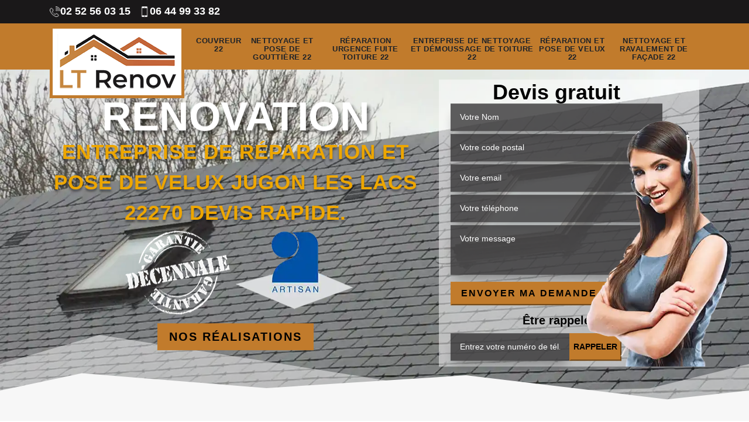

--- FILE ---
content_type: text/html; charset=UTF-8
request_url: https://www.artisan-couvreur-22.fr/reparation-pose-velux-jugon-les-lacs-22270
body_size: 5151
content:
<!DOCTYPE html>
<html dir="ltr" lang="fr-FR">
<head>
		<meta charset="UTF-8" />
    <meta name=viewport content="width=device-width, initial-scale=1.0, minimum-scale=1.0 maximum-scale=1.0">
    <meta http-equiv="content-type" content="text/html; charset=UTF-8" >
    <title>Entreprise de réparation et pose de velux à Jugon Les Lacs 22270 tel: 02.52.56.03.15.</title>
        <meta name="description" content="Faites appel à une entreprise de pose et réparation de velux compétente à Jugon Les Lacs 22270, une équipe de professionnel, conseil personnalisé, devis gratuit, Lafleur Couverture.">        
    <link rel="shortcut icon" href="/skins/default/images/favicon.ico" type="image/x-icon">
	<link rel="icon" href="/skins/default/images/favicon.ico" type="image/x-icon">
    <link href="/skins/default/css/style.css" rel="stylesheet" type="text/css"/>
    <link rel="preconnect" href="https://www.googletagmanager.com">
<link rel="preconnect" href="https://nominatim.openstreetmap.org"></head>

<body class="Desktop ville">
    
    <header id="header"><div class="top-head"><div class="container"><div class="d-md-flex justify-content-between"><div class="top-let"><a href="tel:0252560315"><img loading="lazy" src="/skins/default/images/img/fixe-bl.webp" alt="icon">02 52 56 03 15</a><a href="tel:0644993382"><img loading="lazy" src="/skins/default/images/img/portable-bl.webp" alt="icon">06 44 99 33 82</a></div></div></div></div><div class="nav-menu"><div class="container"><nav class="nav"><a class="logo" href="/"  title="logo-couvreur-22-"><img loading="lazy" src="/skins/default/images/logo.png" alt=""></a><ul class="nav-list"><li class="nav-item"><a href="/">Couvreur 22</a></li><li class="nav-item"><a href="nettoyage-pose-gouttiere-cotes-d-armor-22">Nettoyage et pose de gouttière 22</a></li><li class="nav-item"><a href="reparation-fuite-toiture-cotes-d-armor-22">Réparation urgence fuite toiture 22 </a></li><li class="nav-item"><a href="nettoyage-demoussage-toiture-cotes-d-armor-22">Entreprise de nettoyage et démoussage de toiture 22</a></li><li class="nav-item"><a href="reparation-pose-velux-cotes-d-armor-22">Réparation et pose de velux 22</a></li><li class="nav-item"><a href="nettoyage-ravalement-facade-cotes-d-armor-22">Nettoyage et ravalement de façade 22</a></li></ul></nav></div></div></header><div id="HOME" class="homeslider"><div class="imgSlider" style="background-image: url(/skins/default/images/img/slider-1.webp)"></div><div class="bgPattern"></div><div id="villeSlider" class="captionSlider"><div class="container"><div class="row justify-content-between align-items-center"><div class="col-md-7"><div class="texteSlider"><span>Rénovation</span><span>Charpente</span><span>Couverture</span></div><div class="subText"><h1 class="accroche text-center">Entreprise de réparation et pose de velux Jugon Les Lacs 22270 devis rapide.</h1><div class="img-logo"><img loading="lazy" src="/skins/default/images/img/garantie-white.webp" alt=""><img loading="lazy" src="/skins/default/images/img/logo-artisan.webp" alt=""></div></div><a href="/realisations" class="btn-devis btn-rea">Nos réalisations</a></div><div class="col-md-5"><div class="DEvisSlider"><b>Devis gratuit</b><form action="/message.php" method="post" id="FormDevis"><input type="text" name="mail" id="mail" value=""><input type="text" name="nom" required="" class="form-input" placeholder="Votre Nom"><input type="text" name="code_postal" required="" class="form-input" placeholder="Votre code postal"><input type="text" name="email" required="" class="form-input" placeholder="Votre email"><input type="text" name="telephone" required="" class="form-input" placeholder="Votre téléphone"><textarea name="message" required="" class="form-input" placeholder="Votre message"></textarea><input type="submit" value="Envoyer ma demande" class="btn-devis"></form><span>Être rappelé</span><form action="/message.php" method="post" id="rappel_immediat"><input type="text" name="mail" id="mail2" class="d-none" value=""><input type="hidden" name="type" value="rappel"><div class="bloc-rap d-md-flex"><input type="text" name="numtel" required="" placeholder="Entrez votre numéro de tél." class="form-input"><input type="submit" name="OK" value="RAPPELER" class="btn-devis"></div></form></div></div></div></div></div></div>
    <div id="villeC" class="Contenu"><div class="section_1"><div class="container"><div class="row align-items-center"><div class="col-md-11 text-center"><h2>Réalisez la restauration de votre velux à Jugon Les Lacs</h2><p>Après des agressions causer par des intempéries depuis des années, l’efficacité de l'étanchéité et de l'isolation de votre fenêtre de toit sera réduite. La durée de fonctionnement d’un Velux neuf est d’une vingtaine d’années en moyenne. Toutefois, son exposition à l’intempérie et aux catastrophes naturels réduit sa durabilité. Au cas où vos velux sont démodés, il faut les remplacer pour avoir le confort et l’esthétique.  À Jugon Les Lacs 22270, Lafleur Couverture est disposer à vous aider dans cette entreprise. Fiez-vous au professionnel pour avoir le meilleur service.</p></div></div></div></div><div class="section_2"><div class="container"><div class="row align-items-center"><div class="col-md-6"><div class="block-img"><img loading="lazy" src="/photos/757759-pose-de-velux-jugon-les-lacs-22270-lafleur-couverture-1.jpg" alt="Pose de velux  jugon-les-lacs-22270 Lafleur Couverture"/></div></div><div class="col-md-6 block-texte"><h2>La possibilité de commander les fenêtres de toit avec une télécommande dans la ville de Jugon Les Lacs</h2><p>Selon les informations transmises par la société Lafleur Couverture, il arrive que les propriétaires ne puissent pas atteindre les fenêtres de toit. Ainsi, les fermetures et les ouvertures peuvent être difficiles. Pour régler ces types de désagréments, il est possible que la fenêtre soit dotée d'un capteur pour qu'elle puisse être commandée à distance. Il est également possible que les velux soient intelligents. Ainsi, les structures peuvent se fermer automatiquement quand la pluie tombe ou si le vent est trop fort.
</p></div></div></div></div><div id="block2" class="bloc-une"><h2>L'endroit idéal pour installer les fenêtres de toit dans la ville de Jugon Les Lacs</h2><p>Selon les explications de la société Lafleur Couverture, il est nécessaire de simplifier l'ouverture des fenêtres de toit. De ce fait, dans le cas où les propriétaires n'ont pas choisi de mettre en place des fenêtres de toit avec un moteur il faut respecter une certaine hauteur. Ainsi, le haut du velux doit se trouver entre 1 mètre quatre-vingt-dix et 2 mètres vingt du sol. Le bas de la fenêtre de toit doit se trouver à une hauteur comprise entre 1 mètre vingt et 1 mètre et demi du sol.
</p></div><div class="section_3"><div class="container"><div class="row align-items-center"><div class="col-md-6"><div class="block-img"><img loading="lazy" src="/photos/757759-pose-de-velux-jugon-les-lacs-22270-lafleur-couverture-2.jpg" alt="Pose de velux  jugon-les-lacs-22270 Lafleur Couverture"/></div></div><div class="col-md-6 block-texte"><h2>Le cadre en bois des fenêtres de toit en bois dans la ville de Jugon Les Lacs et ses environs</h2><p>Les matériaux qui vont servir à la fabrication de fenêtres de toit foisonnent selon les explications de la société Lafleur Couverture. Ainsi, il est désormais possible de rencontrer de fenêtres de toit en bois sur le marché. En effet, ce velux est réputé avoir les capacités de résister à n'importe quelle agression extérieure. En plus de cela, il est très performant en termes d'isolation phonique et thermique. Ainsi, les propriétaires des maisons pourront bénéficier d'une très forte réduction des dépenses énergétiques.
</p></div></div></div></div><div id="block4" class="bloc-une"><h2>Les méthodes de prédiction des prix de la pose des velux à Jugon Les Lacs dans le 22270</h2><p>La fixation des tarifs de mise en place des velux d'une toiture est assez compliquée. En effet, il faut se baser sur une multitude de paramètres. Pour commencer, le matériau qui forme le cadre de la fenêtre est à prendre en compte. Ensuite, il y a également le problème de la dimension de la structure, car plus elle est grande plus le prix peut augmenter. Pour poursuivre, les matériels ou les outils que les couvreurs professionnels utilisent ont également tendance à faire évoluer le prix.
</p></div><div class="section_4"><div class="container"><div class="row align-items-center"><div class="col-md-6"><div class="block-img"><img loading="lazy" src="/photos/757759-pose-de-velux-jugon-les-lacs-22270-lafleur-couverture-3.jpg" alt="Pose de velux  jugon-les-lacs-22270 Lafleur Couverture"/></div></div><div class="col-md-6 block-texte"><h2>La protection offerte par la société Lafleur Couverture aux couvreurs professionnels qui mettent en place les velux à Jugon Les Lacs dans le 22270</h2><p>Les travaux des couvreurs se font la majeure partie du temps au niveau de la toiture qui se situe à plusieurs mètres du sol. Ainsi, il est fort possible que ces artisans soient exposés à des chutes mortelles. Pour éviter ces problèmes graves, les entreprises comme la société Lafleur Couverture mettent à la disposition des professionnels des équipements de protection individuelle ou EPI afin de réduire les risques. De toute façon, la fourniture de ces équipements est une obligation pour les employeurs.
</p></div></div></div></div><div id="block6" class="bloc-une"><h2>Les outils qui servent à mettre en place les fenêtres de toit à Jugon Les Lacs dans le 22270</h2><p>Les artisans couvreurs professionnels ont besoin d'utiliser des outils efficaces pour assurer les opérations comme la pose de velux selon les termes du contrat passé avec les propriétaires. Ainsi, il faut que les artisans puissent utiliser une échelle ou un échafaudage pour avoir un plan de travail. Ensuite, un mètre est nécessaire pour ne pas se tromper sur la mesure de la structure. Pour la découpe de la couverture, les professionnels ont possibilité d'utiliser les différents types de scies.
</p></div><div class="section_5"><div class="container"><div class="row align-items-center"><div class="col-md-6"><div class="block-img"><img loading="lazy" src="/photos/757759-pose-de-velux-jugon-les-lacs-22270-lafleur-couverture-4.jpg" alt="Pose de velux  jugon-les-lacs-22270 Lafleur Couverture"/></div></div><div class="col-md-6 block-texte"><h2>L'existence d'une catégorisation des fenêtres de toit selon le niveau de confort offert à Jugon Les Lacs dans le 22270</h2><p>La société Lafleur Couverture peut proposer une multitude de fenêtres de toit aux propriétaires des habitations. Il y a en effet les fenêtres de toit haut de gamme qui assurent à la fois l'isolation thermique et l'isolation phonique. En plus de cela, le velux aura un double vitrage avec une épaisseur de 27 millimètres. De ce fait, la structure assure une meilleure résistance aux agressions extérieures. Ensuite, il y a les fenêtres de toit de la catégorie A+ qui protègent contre le froid.
</p></div></div></div></div><div id="block8" class="bloc-une"><h2>Une réparation de velux satisfaisant à Jugon Les Lacs</h2><p>Une préparation et une conception d’ouverture sur votre couverture est nécessaire pour passer à la mise en place d'un Velux. Dans ce cas, il faut faire appel un spécialiste pour analyser et ausculter la structure de votre charpente en effectuant une découpe de test sur le niveau où votre fenêtre de toit sera installée. Ne savez-vous pas que Lafleur Couverture est une entreprise opérant à Jugon Les Lacs 22270 ? Lafleur Couverture maitrise toutes les méthodes et les techniques pour créer une ouverture qui va accueillir votre fenêtre de toit. Contactez vite Lafleur Couverture pour bénéficier de ses services.</p></div><div class="categories"><div class="container"><b class="text-center">Nos services</b><div id="catSlider" class="cat-inner"><div class="cat-item"><a href="/" class=""><img loading="lazy" src="/skins/default/images/img/cat-16.webp" alt="couvreur-22"><p>Couvreur 22</p></a></div><div class="cat-item"><a href="nettoyage-pose-gouttiere-cotes-d-armor-22" class=""><img loading="lazy" src="/skins/default/images/img/cat-4.webp" alt="nettoyage-et-pose-de-gouttiere-22"><p>Nettoyage et pose de gouttière 22</p></a></div><div class="cat-item"><a href="reparation-fuite-toiture-cotes-d-armor-22" class=""><img loading="lazy" src="/skins/default/images/img/cat-29.webp" alt="reparation-urgence-fuite-toiture-22"><p>Réparation urgence fuite toiture 22 </p></a></div><div class="cat-item"><a href="nettoyage-demoussage-toiture-cotes-d-armor-22" class=""><img loading="lazy" src="/skins/default/images/img/cat-2.webp" alt="entreprise-de-nettoyage-et-demoussage-de-toiture-22"><p>Entreprise de nettoyage et démoussage de toiture 22</p></a></div><div class="cat-item"><a href="reparation-pose-velux-cotes-d-armor-22" class=""><img loading="lazy" src="/skins/default/images/img/cat-1.webp" alt="reparation-et-pose-de-velux-22"><p>Réparation et pose de velux 22</p></a></div><div class="cat-item"><a href="nettoyage-ravalement-facade-cotes-d-armor-22" class=""><img loading="lazy" src="/skins/default/images/img/cat-6.webp" alt="nettoyage-et-ravalement-de-facade-22"><p>Nettoyage et ravalement de façade 22</p></a></div></div></div></div></div>
    <footer id="footer"><div class="container"><div class="info-footer"><div class="row"><div class="col-md-4"><div class="info-divers"><b class="contact-left">Contact:</b><p></p><div class="spacer-footer"></div>34 bis rue de L'Argoat<br> 22970 Ploumagoar<div class="spacer-footer"></div>Fixe : <strong>02 52 56 03 15</strong><br>Mob. : <strong>06 44 99 33 82</strong><div class="spacer-footer"></div></div><br><div id="Map"></div></div><div class="col-md-8"><div class="info-divers"><b class="Titre">Autres services</b><ul class="liens-compt"><li><a href="/nettoyage-pose-gouttiere-jugon-les-lacs-22270">Nettoyage et pose de gouttière Jugon Les Lacs</a></li><li><a href="/reparation-fuite-toiture-jugon-les-lacs-22270">Réparation urgence fuite toiture Jugon Les Lacs </a></li><li><a href="/nettoyage-demoussage-toiture-jugon-les-lacs-22270">Entreprise de nettoyage et démoussage de toiture Jugon Les Lacs</a></li><li><a href="/couvreur-toiture-jugon-les-lacs-22270">Couvreur Jugon Les Lacs</a></li><li><a href="/nettoyage-ravalement-facade-jugon-les-lacs-22270">Entreprise de nettoyage et ravalement de façade Jugon Les Lacs</a></li></ul></div></div><div class="col-md-5"></div></div></div></div><div class="footer-bottom"><div class="container"><div id="footer-info"><div class="d-flex justify-content-between"><div id="footer--copyright"><b>© 2019 - 2026 - Tout droit réservé - </b><a href="/mentions-legales">Mentions légales </a></div></div></div></div></div></footer>

</body>

<script src="/js/jquery-3.6.0.min.js"></script>
<script src="/js/scripts.js"></script>


<script src="/skins/default/js/jquery.sticky.js"></script>
<script src="/skins/default/js/slick.min.js"></script>


<script src="/js/swipebox/src/js/jquery.swipebox.min.js"></script>
<link href="/js/swipebox/src/css/swipebox.min.css" rel="stylesheet" type="text/css"/>


<script type="text/javascript">		
	var Support = 'Desktop';
	$(document).ready(function(){
		// Js lancés une fois la page chargée
				$( '.swipebox' ).swipebox();
			
		          initAnalytics('_');
		
        //sticky
    $("#header").sticky({ topSpacing: 0 });

    //Menu
    $('.nav').append($('<div class="nav-mobile"><span>MENU<span><i class="icon icon-menu"></i></div>'));
    
    $('.nav-item').has('ul').prepend('<span class="nav-click"><i class="icon icon-chevron-down"></i></span>');
    
    $('.nav-mobile').click(function(){
      $('.nav-list').toggle();
    });
  
    $('.nav-list').on('click', '.nav-click', function(){
      $(this).siblings('.nav-submenu').toggle();
      $(this).children('.nav-arrow').toggleClass('nav-rotate');
      
    });

    // Slider
    $('.sliderHome').slick({
        arrows:false,
        speed:1000,
        autoplay: true,
        autoplaySpeed: 3100,
        pauseOnHover:false,
        fade: true
    });

    $('.texteSlider').slick({
        arrows:false,
        autoplay: true,
        autoplaySpeed: 3000,
        pauseOnHover:false,
        fade:true
    });
    $('.carSlider').slick({
        arrows:false,
        speed: 800,
        autoplay: true,
        dots:true,
        autoplaySpeed: 3000
    });

    $('#catSlider').slick({
        arrows:false,
        speed: 800,
        autoplay: true,
        slidesToShow: 4,
        slidesToScroll: 1,
        autoplaySpeed: 3000,
        pauseOnHover:false
    });

    //contenu
    $('.section_2').find('.block-texte').append($('#block2'));
    $('.section_3').find('.block-texte').append($('#block4'));
    $('.section_2').prepend($('.categories'));
    $('.section_4').find('.block-texte').append($('#block6'));
    $('.section_5').find('.block-texte').append($('#block8'));
    $('.section_6').find('.block-texte').append($('#block10'));
    //Map
   

	});
	</script>
<link rel="stylesheet" href="/js/leaflet/leaflet.css" />
<script src="/js/leaflet/leaflet.js"></script>
<script src="/js/map.js"></script>
<script>
     initMap('34 bis rue de L\'Argoat, 22970 Ploumagoar',16);
</script>

</html>


--- FILE ---
content_type: text/html; charset=UTF-8
request_url: https://www.artisan-couvreur-22.fr/ajax.php
body_size: 132
content:
{"code_google_tags":"GTM-MJK6RQNL","code_analytics":"UA-132376244-44","RGPD":null,"dbg":["Erreur  n'est pas reconnu."]}